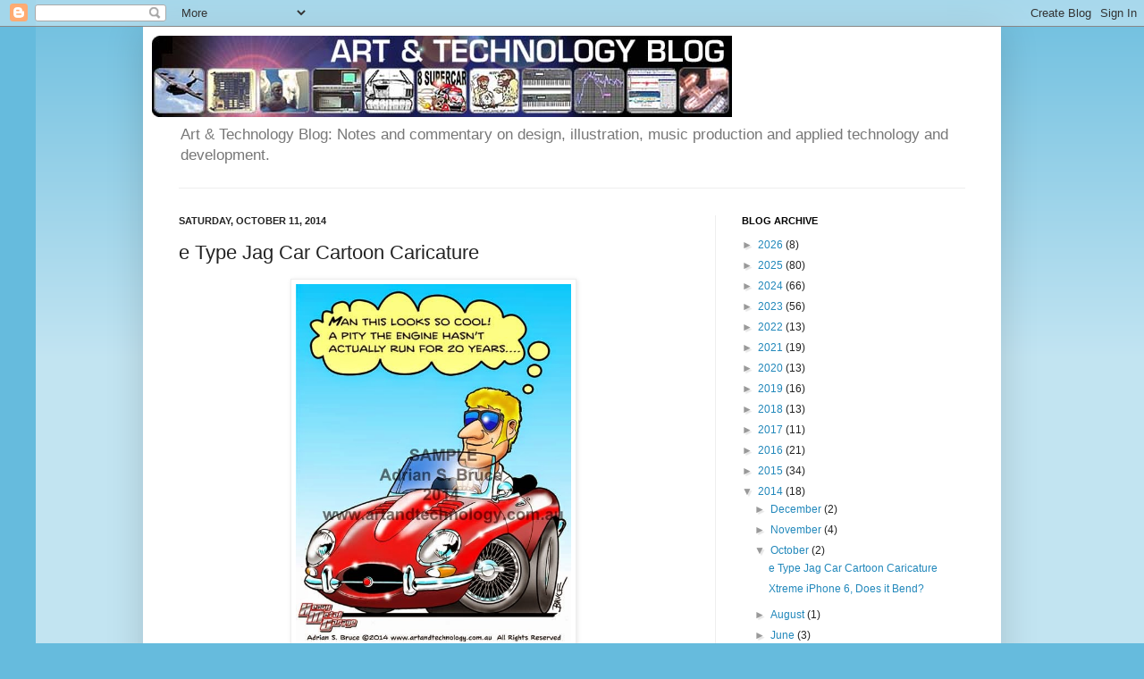

--- FILE ---
content_type: text/html; charset=utf-8
request_url: https://www.google.com/recaptcha/api2/aframe
body_size: 267
content:
<!DOCTYPE HTML><html><head><meta http-equiv="content-type" content="text/html; charset=UTF-8"></head><body><script nonce="QyLhWBqcAD-wfgoSntSNaQ">/** Anti-fraud and anti-abuse applications only. See google.com/recaptcha */ try{var clients={'sodar':'https://pagead2.googlesyndication.com/pagead/sodar?'};window.addEventListener("message",function(a){try{if(a.source===window.parent){var b=JSON.parse(a.data);var c=clients[b['id']];if(c){var d=document.createElement('img');d.src=c+b['params']+'&rc='+(localStorage.getItem("rc::a")?sessionStorage.getItem("rc::b"):"");window.document.body.appendChild(d);sessionStorage.setItem("rc::e",parseInt(sessionStorage.getItem("rc::e")||0)+1);localStorage.setItem("rc::h",'1769262303348');}}}catch(b){}});window.parent.postMessage("_grecaptcha_ready", "*");}catch(b){}</script></body></html>